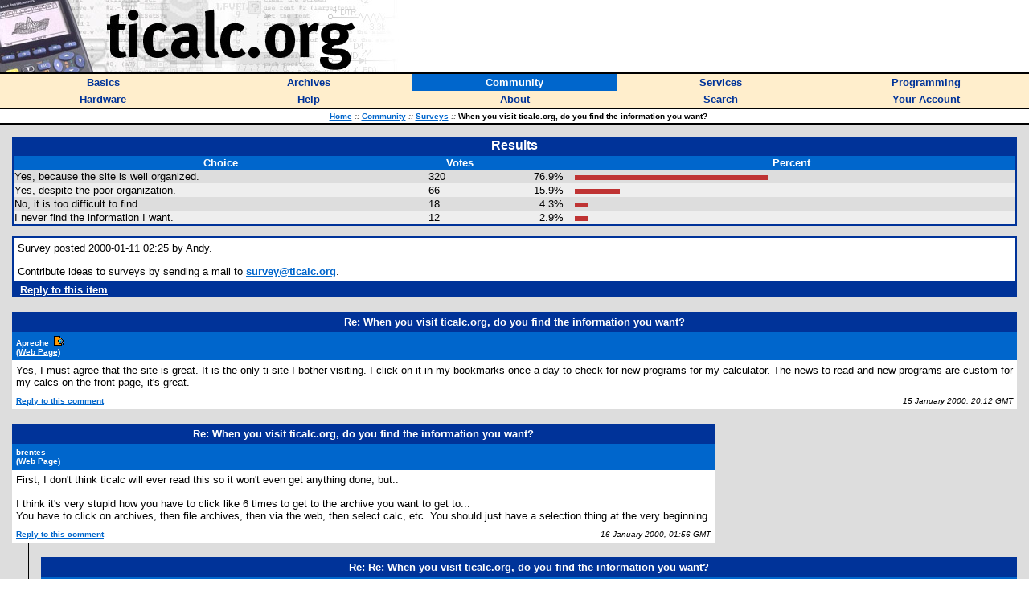

--- FILE ---
content_type: text/html; charset=utf-8
request_url: https://www.ticalc.org/community/surveys/18.html?p=3
body_size: 4177
content:
<HTML>
<HEAD>
<LINK REL="stylesheet" TYPE="text/css" HREF="/style.css">
<LINK REL="shortcut icon" HREF="https://www.ticalc.org/favicon.ico">
<SCRIPT LANGUAGE="JavaScript" SRC="/global.js"></SCRIPT>
<SCRIPT LANGUAGE="JavaScript" SRC="/mfunctions.js"></SCRIPT>

<TITLE>Survey - ticalc.org</TITLE>
</HEAD>
<BODY BGCOLOR="white" MARGINWIDTH="0" MARGINHEIGHT="0" LEFTMARGIN="0" TOPMARGIN="0" TEXT="black" LINK="#0066CC" VLINK="#666699">
<FONT FACE="Verdana,Arial,Helvetica">

<!-- header -->

<TABLE BORDER="0" CELLPADDING="0" CELLSPACING="0" WIDTH="100%"><!-- logo -->
<TR BGCOLOR="white">
<TD><A HREF="/"><IMG SRC="/images/logo.jpg" WIDTH="500" HEIGHT="90" BORDER="0" ALT="ticalc.org"></A></TD>
</TR>
<TR BGCOLOR="black"><!-- black line -->
<TD><IMG SRC="/images/clearpixel.gif" WIDTH="1" HEIGHT="2" ALT=""></TD>
</TR>
</TABLE>

<!-- links -->

<TABLE BORDER="0" CELLPADDING="3" CELLSPACING="0" WIDTH="100%">
<TR BGCOLOR="#FFEECC">

<TH WIDTH="20%" onMouseOver="mOvr(this);" onMouseOut="mOut(this);" onClick="mClk(this);">
<A CLASS="TopLink" HREF="/basics/"><FONT SIZE="2">Basics</FONT></A>
</TH>

<TH WIDTH="20%" onMouseOver="mOvr(this);" onMouseOut="mOut(this);" onClick="mClk(this);">
<A CLASS="TopLink" HREF="/archives/"><FONT SIZE="2">Archives</FONT></A>
</TH>

<TH BGCOLOR="#0066CC" WIDTH="20%" onMouseOver="mOvrCursor(this);" onMouseOut="mOutCursor(this);" onClick="mClk(this);">
<A CLASS="TopVLink" HREF="/community/"><FONT COLOR="white" SIZE="2">Community</FONT></A>
</TH>

<TH WIDTH="20%" onMouseOver="mOvr(this);" onMouseOut="mOut(this);" onClick="mClk(this);">
<A CLASS="TopLink" HREF="/services/"><FONT SIZE="2">Services</FONT></A>
</TH>

<TH WIDTH="20%" onMouseOver="mOvr(this);" onMouseOut="mOut(this);" onClick="mClk(this);">
<A CLASS="TopLink" HREF="/programming/"><FONT SIZE="2">Programming</FONT></A>
</TH>

</TR>
<TR BGCOLOR="#FFEECC">

<TH WIDTH="20%" onMouseOver="mOvr(this);" onMouseOut="mOut(this);" onClick="mClk(this);">
<A CLASS="TopLink" HREF="/hardware/"><FONT SIZE="2">Hardware</FONT></A>
</TH>

<TH WIDTH="20%" onMouseOver="mOvr(this);" onMouseOut="mOut(this);" onClick="mClk(this);">
<A CLASS="TopLink" HREF="/help/"><FONT SIZE="2">Help</FONT></A>
</TH>

<TH WIDTH="20%" onMouseOver="mOvr(this);" onMouseOut="mOut(this);" onClick="mClk(this);">
<A CLASS="TopLink" HREF="/about/"><FONT SIZE="2">About</FONT></A>
</TH>

<TH WIDTH="20%" onMouseOver="mOvr(this);" onMouseOut="mOut(this);" onClick="mClk(this);">
<A CLASS="TopLink" HREF="/search/"><FONT SIZE="2">Search</FONT></A>
</TH>

<TH WIDTH="20%" onMouseOver="mOvr(this);" onMouseOut="mOut(this);" onClick="mClk(this);">
<A CLASS="TopLink" HREF="/account/"><FONT SIZE="2">Your Account</FONT></A>
</TH>

</TR>
</TABLE>

<!-- /links -->

<TABLE BORDER="0" CELLPADDING="0" CELLSPACING="0" WIDTH="100%"><!-- black line -->
<TR BGCOLOR="black">
<TD><IMG SRC="/images/clearpixel.gif" WIDTH="1" HEIGHT="2" ALT=""></TD>
</TR>
</TABLE><!-- /black line -->

<TABLE BORDER="0" CELLPADDING="3" CELLSPACING="0" WIDTH="100%">
<TR BGCOLOR="white">
<TH>
<FONT FACE="Verdana,Arial,Helvetica" SIZE="1">
&nbsp;&nbsp;
<A HREF="/">Home</A>
<FONT COLOR="#666666"><I>::</I></FONT>
<A HREF="/community/">Community</A>
<FONT COLOR="#666666"><I>::</I></FONT>
<A HREF="/community/surveys/">Surveys</A>
<FONT COLOR="#666666"><I>::</I></FONT>
When you visit ticalc.org, do you find the information you want?

</FONT>
</TH>
</TR>
</TABLE>

<TABLE BORDER="0" CELLPADDING="0" CELLSPACING="0" WIDTH="100%"><!-- black line -->
<TR BGCOLOR="black">
<TD><IMG SRC="/images/clearpixel.gif" WIDTH="1" HEIGHT="2" ALT=""></TD>
</TR>
</TABLE><!-- /black line -->

<TABLE WIDTH="100%" BORDER="0" CELLPADDING="15" CELLSPACING="0"><!-- body -->
<TR BGCOLOR="#DDDDDD">
<TD class=t1 WIDTH="100%" VALIGN="TOP">

<TABLE BORDER="0" CELLPADDING="2" CELLSPACING="0" WIDTH="100%">
<TR BGCOLOR="#003399">
<TH>
<FONT COLOR="white" FACE="Verdana,Arial,Helvetica">
Results
</FONT>
</TH>
</TR>
<TR BGCOLOR="#003399">
<TD>
<TABLE BORDER="0" CELLPADDING="1" CELLSPACING="0" WIDTH="100%">
<TR BGCOLOR="#0066CC">
<TH class=t3>
Choice
</TH>
<TH class=t3>
Votes
</TH>
<TH class=t3>
&nbsp;
</TH>
<TH class=t3>
Percent
</TH>

</TR>
<TR BGCOLOR="#DDDDDD">
	<TD class=t1 >
		Yes, because the site is well organized.
	</TD>
	<TD class=t1 >
		320
	</TD>
	<TD class=t1 ALIGN="RIGHT">
		76.9%&nbsp;
	</TD>
	<TD class=t1 >
&nbsp;
	<IMG SRC='/images/bars/bar1.gif'><IMG SRC='/images/bars/bar1.gif'><IMG SRC='/images/bars/bar1.gif'><IMG SRC='/images/bars/bar1.gif'><IMG SRC='/images/bars/bar1.gif'><IMG SRC='/images/bars/bar1.gif'><IMG SRC='/images/bars/bar1.gif'><IMG SRC='/images/bars/bar1.gif'><IMG SRC='/images/bars/bar1.gif'><IMG SRC='/images/bars/bar1.gif'><IMG SRC='/images/bars/bar1.gif'><IMG SRC='/images/bars/bar1.gif'><IMG SRC='/images/bars/bar1.gif'><IMG SRC='/images/bars/bar1.gif'><IMG SRC='/images/bars/bar1.gif'><IMG SRC='/images/bars/bar1.gif'><IMG SRC='/images/bars/bar1.gif'><IMG SRC='/images/bars/bar1.gif'><IMG SRC='/images/bars/bar1.gif'><IMG SRC='/images/bars/bar1.gif'><IMG SRC='/images/bars/bar1.gif'><IMG SRC='/images/bars/bar1.gif'><IMG SRC='/images/bars/bar1.gif'><IMG SRC='/images/bars/bar1.gif'><IMG SRC='/images/bars/bar1.gif'><IMG SRC='/images/bars/bar1.gif'><IMG SRC='/images/bars/bar1.gif'><IMG SRC='/images/bars/bar1.gif'><IMG SRC='/images/bars/bar1.gif'><IMG SRC='/images/bars/bar1.gif'>
	</TD>
</TR>
<TR BGCOLOR="#EEEEEE">
	<TD class=t1 >
		Yes, despite the poor organization.
	</TD>
	<TD class=t1 >
		66
	</TD>
	<TD class=t1 ALIGN="RIGHT">
		15.9%&nbsp;
	</TD>
	<TD class=t1 >
&nbsp;
	<IMG SRC='/images/bars/bar1.gif'><IMG SRC='/images/bars/bar1.gif'><IMG SRC='/images/bars/bar1.gif'><IMG SRC='/images/bars/bar1.gif'><IMG SRC='/images/bars/bar1.gif'><IMG SRC='/images/bars/bar1.gif'><IMG SRC='/images/bars/bar1.gif'>
	</TD>
</TR>
<TR BGCOLOR="#DDDDDD">
	<TD class=t1 >
		No, it is too difficult to find.
	</TD>
	<TD class=t1 >
		18
	</TD>
	<TD class=t1 ALIGN="RIGHT">
		4.3%&nbsp;
	</TD>
	<TD class=t1 >
&nbsp;
	<IMG SRC='/images/bars/bar1.gif'><IMG SRC='/images/bars/bar1.gif'>
	</TD>
</TR>
<TR BGCOLOR="#EEEEEE">
	<TD class=t1 >
		I never find the information I want.
	</TD>
	<TD class=t1 >
		12
	</TD>
	<TD class=t1 ALIGN="RIGHT">
		2.9%&nbsp;
	</TD>
	<TD class=t1 >
&nbsp;
	<IMG SRC='/images/bars/bar1.gif'><IMG SRC='/images/bars/bar1.gif'>
	</TD>
</TR>
</TABLE>
</TD>
</TR>
</TABLE>

<P></P>

<TABLE BORDER="0" CELLSPACING="0" CELLPADDING="2" WIDTH="100%">
<TR BGCOLOR="#003399">
<TD>
<TABLE BORDER="0" CELLPADDING="5" CELLSPACING="0" WIDTH="100%">
<TR>
<TD class=t1 BGCOLOR="white">
<P>
Survey posted 2000-01-11 02:25 by Andy.
</P>
<P>
Contribute ideas to surveys by sending a mail to <B><A HREF="mailto:survey@ticalc.org">survey@ticalc.org</A></B>.
</P>
</TD>
</TR>
</TABLE>
</TD>
</TR>
<TR BGCOLOR="#003399">
<TD class=t1 >
<B>
&nbsp;&nbsp;<A HREF="/cgi-bin/news-subcom.cgi?NewsID=24959"><FONT COLOR="white">Reply to this item</FONT></A>
</B>
</TD>
</TR>
</TABLE>
















<TABLE BORDER="0" CELLPADDING="0" CELLSPACING="0">
<TR>
<TD VALIGN="MIDDLE">
<BR>

<TABLE BORDER="0" CELLPADDING="5" CELLSPACING="0" WIDTH="100%">
<TR BGCOLOR="#003399">
<TH COLSPAN="2">
<FONT COLOR="white" FACE="Verdana,Arial,Helvetica" SIZE="2">
Re: When you visit ticalc.org, do you find the information you want?
</FONT>
</TH>
</TR>
<TR BGCOLOR="#0066CC">
<TD COLSPAN="2">
<FONT COLOR="white" FACE="Verdana,Arial,Helvetica" SIZE="1"><B>
<A HREF="mailto:apreche@snet.net"><FONT COLOR="white">Apreche</FONT></A> &nbsp;<A HREF="/cgi-bin/acct-view.cgi?userid=2156"><IMG SRC="/images/misc/acct.gif" WIDTH="13" HEIGHT="12" BORDER="0" ALT="Account Info"></A>
<BR><A TARGET="_blank" HREF="http://www.crosswinds.net/~apreche/"><FONT COLOR="white">(Web Page)</FONT></A>
</B></FONT>
</TD>
</TR>
<TR BGCOLOR="white">
<TD class=t1 COLSPAN="2">
<P>
Yes, I must agree that the site is great. It is the only ti site I bother visiting. I click on it in my bookmarks once a day to check for new programs for my calculator. The news to read and new programs are custom for my calcs on the front page, it's great. 
</P>
</TD>
</TR>
<TR BGCOLOR="white">
<TD VALIGN="MIDDLE">
<FONT FACE="Verdana,Arial,Helvetica" SIZE="1">
<B>
<A HREF="/cgi-bin/news-subcom.cgi?NewsID=25119&p=3">Reply to this comment</A>
</B>
</FONT>
</TD>
<TD ALIGN="RIGHT" VALIGN="MIDDLE">
<FONT FACE="Verdana,Arial,Helvetica" SIZE="1">
<I>&nbsp;&nbsp;&nbsp;15 January 2000, 20:12 GMT</I>
</FONT>
</TD>
</TR>
</TABLE>

</TD>
</TR>
</TABLE>
<TABLE BORDER="0" CELLPADDING="0" CELLSPACING="0">
<TR>
<TD VALIGN="MIDDLE">
<BR>

<TABLE BORDER="0" CELLPADDING="5" CELLSPACING="0" WIDTH="100%">
<TR BGCOLOR="#003399">
<TH COLSPAN="2">
<FONT COLOR="white" FACE="Verdana,Arial,Helvetica" SIZE="2">
Re: When you visit ticalc.org, do you find the information you want?
</FONT>
</TH>
</TR>
<TR BGCOLOR="#0066CC">
<TD COLSPAN="2">
<FONT COLOR="white" FACE="Verdana,Arial,Helvetica" SIZE="1"><B>
brentes
<BR><A TARGET="_blank" HREF="http://www.vvm.com/~brentes"><FONT COLOR="white">(Web Page)</FONT></A>
</B></FONT>
</TD>
</TR>
<TR BGCOLOR="white">
<TD class=t1 COLSPAN="2">
<P>
First, I don't think ticalc will ever read this so it won't even get anything done, but..<BR><BR>I think it's very stupid how you have to click like 6 times to get to the archive you want to get to...<BR>You have to click on archives, then file archives, then via the web, then select calc, etc. You should just have a selection thing at the very beginning.
</P>
</TD>
</TR>
<TR BGCOLOR="white">
<TD VALIGN="MIDDLE">
<FONT FACE="Verdana,Arial,Helvetica" SIZE="1">
<B>
<A HREF="/cgi-bin/news-subcom.cgi?NewsID=25148&p=3">Reply to this comment</A>
</B>
</FONT>
</TD>
<TD ALIGN="RIGHT" VALIGN="MIDDLE">
<FONT FACE="Verdana,Arial,Helvetica" SIZE="1">
<I>&nbsp;&nbsp;&nbsp;16 January 2000, 01:56 GMT</I>
</FONT>
</TD>
</TR>
</TABLE>

</TD>
</TR>
</TABLE>
<TABLE BORDER="0" CELLPADDING="0" CELLSPACING="0">
<TR>
<TD><IMG SRC="/images/clearpixel.gif" WIDTH="20" HEIGHT="1" ALT=""></TD>
<TD BGCOLOR="#DDDDDD" VALIGN="TOP"><IMG SRC="/images/blackpixel.gif" WIDTH="1" HEIGHT="60" ALT=""></TD>
<TD VALIGN="TOP"><IMG SRC="/images/clearpixel.gif" WIDTH="1" HEIGHT="59" ALT=""><BR><IMG SRC="/images/blackpixel.gif" WIDTH="15" HEIGHT="1" ALT=""></TD>
<TD VALIGN="MIDDLE">
<BR>

<TABLE BORDER="0" CELLPADDING="5" CELLSPACING="0" WIDTH="100%">
<TR BGCOLOR="#003399">
<TH COLSPAN="2">
<FONT COLOR="white" FACE="Verdana,Arial,Helvetica" SIZE="2">
Re: Re: When you visit ticalc.org, do you find the information you want?
</FONT>
</TH>
</TR>
<TR BGCOLOR="#0066CC">
<TD COLSPAN="2">
<FONT COLOR="white" FACE="Verdana,Arial,Helvetica" SIZE="1"><B>
<A HREF="mailto:B12386@juno.com"><FONT COLOR="white">Etec</FONT></A> &nbsp;<A HREF="/cgi-bin/acct-view.cgi?userid=1598"><IMG SRC="/images/misc/acct.gif" WIDTH="13" HEIGHT="12" BORDER="0" ALT="Account Info"></A>
<BR><A TARGET="_blank" HREF="http://illusionsoftware.homepage.com"><FONT COLOR="white">(Web Page)</FONT></A>
</B></FONT>
</TD>
</TR>
<TR BGCOLOR="white">
<TD class=t1 COLSPAN="2">
<P>
I don't find anything wrong with that part of the archive, I just memorize www.ticalc.org/pub when I want to get to the archives. <BR><BR>For windows and mac users only!!!<BR> And if its that hard to remember, make it a Favorite Or just drag the link to you desktop to make it even easier, for netscape (worst browser for computers that support internet explorer) users make it a bookmark.  <BR><BR>For Linux!!!<BR>  just make a favorite in netscape (best browser for that).  I don't boot in linux that often so I don't know anything eles you can do there.  Does the dragging of links work??
</P>
</TD>
</TR>
<TR BGCOLOR="white">
<TD VALIGN="MIDDLE">
<FONT FACE="Verdana,Arial,Helvetica" SIZE="1">
<B>
<A HREF="/cgi-bin/news-subcom.cgi?NewsID=25249&p=3">Reply to this comment</A>
</B>
</FONT>
</TD>
<TD ALIGN="RIGHT" VALIGN="MIDDLE">
<FONT FACE="Verdana,Arial,Helvetica" SIZE="1">
<I>&nbsp;&nbsp;&nbsp;20 January 2000, 02:41 GMT</I>
</FONT>
</TD>
</TR>
</TABLE>

</TD>
</TR>
</TABLE>
<TABLE BORDER="0" CELLPADDING="0" CELLSPACING="0">
<TR>
<TD VALIGN="MIDDLE">
<BR>

<TABLE BORDER="0" CELLPADDING="5" CELLSPACING="0" WIDTH="100%">
<TR BGCOLOR="#003399">
<TH COLSPAN="2">
<FONT COLOR="white" FACE="Verdana,Arial,Helvetica" SIZE="2">
Re: When you visit ticalc.org, do you find the information you want?
</FONT>
</TH>
</TR>
<TR BGCOLOR="#0066CC">
<TD COLSPAN="2">
<FONT COLOR="white" FACE="Verdana,Arial,Helvetica" SIZE="1"><B>
Cheesy&nbsp;<A HREF="/cgi-bin/acct-view.cgi?userid=1699"><IMG SRC="/images/misc/acct.gif" WIDTH="13" HEIGHT="12" BORDER="0" ALT="Account Info"></A>
<BR><A TARGET="_blank" HREF="http://tom.robinson.net"><FONT COLOR="white">(Web Page)</FONT></A>
</B></FONT>
</TD>
</TR>
<TR BGCOLOR="white">
<TD class=t1 COLSPAN="2">
<P>
Why does it take so damn long for the pages to load?!?! I'm on a cable modem and other sites load quickly but ticalc.org takes forever!!!
</P>
</TD>
</TR>
<TR BGCOLOR="white">
<TD VALIGN="MIDDLE">
<FONT FACE="Verdana,Arial,Helvetica" SIZE="1">
<B>
<A HREF="/cgi-bin/news-subcom.cgi?NewsID=25177&p=3">Reply to this comment</A>
</B>
</FONT>
</TD>
<TD ALIGN="RIGHT" VALIGN="MIDDLE">
<FONT FACE="Verdana,Arial,Helvetica" SIZE="1">
<I>&nbsp;&nbsp;&nbsp;17 January 2000, 01:48 GMT</I>
</FONT>
</TD>
</TR>
</TABLE>

</TD>
</TR>
</TABLE>
<TABLE BORDER="0" CELLPADDING="0" CELLSPACING="0">
<TR>
<TD><IMG SRC="/images/clearpixel.gif" WIDTH="20" HEIGHT="1" ALT=""></TD>
<TD BGCOLOR="#DDDDDD" VALIGN="TOP"><IMG SRC="/images/blackpixel.gif" WIDTH="1" HEIGHT="60" ALT=""></TD>
<TD VALIGN="TOP"><IMG SRC="/images/clearpixel.gif" WIDTH="1" HEIGHT="59" ALT=""><BR><IMG SRC="/images/blackpixel.gif" WIDTH="15" HEIGHT="1" ALT=""></TD>
<TD VALIGN="MIDDLE">
<BR>

<TABLE BORDER="0" CELLPADDING="5" CELLSPACING="0" WIDTH="100%">
<TR BGCOLOR="#003399">
<TH COLSPAN="2">
<FONT COLOR="white" FACE="Verdana,Arial,Helvetica" SIZE="2">
Re: Re: When you visit ticalc.org, do you find the information you want?
</FONT>
</TH>
</TR>
<TR BGCOLOR="#0066CC">
<TD COLSPAN="2">
<FONT COLOR="white" FACE="Verdana,Arial,Helvetica" SIZE="1"><B>
<A HREF="mailto:B12386@juno.com"><FONT COLOR="white">Etec</FONT></A> &nbsp;<A HREF="/cgi-bin/acct-view.cgi?userid=1598"><IMG SRC="/images/misc/acct.gif" WIDTH="13" HEIGHT="12" BORDER="0" ALT="Account Info"></A>
<BR><A TARGET="_blank" HREF="http://illusionsoftware.homepage.com"><FONT COLOR="white">(Web Page)</FONT></A>
</B></FONT>
</TD>
</TR>
<TR BGCOLOR="white">
<TD class=t1 COLSPAN="2">
<P>
Chances are that ticalcs connection may ether not be as fast as your modem or this site just happens to be slowed down with all the downloads, information and posts it has.  I only have a 56k modem and it runs fast enough for me, except for message boards with over 100 comments.  Of course I do use an internet optimizer that actually works.  
</P>
</TD>
</TR>
<TR BGCOLOR="white">
<TD VALIGN="MIDDLE">
<FONT FACE="Verdana,Arial,Helvetica" SIZE="1">
<B>
<A HREF="/cgi-bin/news-subcom.cgi?NewsID=25247&p=3">Reply to this comment</A>
</B>
</FONT>
</TD>
<TD ALIGN="RIGHT" VALIGN="MIDDLE">
<FONT FACE="Verdana,Arial,Helvetica" SIZE="1">
<I>&nbsp;&nbsp;&nbsp;20 January 2000, 02:33 GMT</I>
</FONT>
</TD>
</TR>
</TABLE>

</TD>
</TR>
</TABLE>
<TABLE BORDER="0" CELLPADDING="0" CELLSPACING="0">
<TR>
<TD VALIGN="MIDDLE">
<BR>

<TABLE BORDER="0" CELLPADDING="5" CELLSPACING="0" WIDTH="100%">
<TR BGCOLOR="#003399">
<TH COLSPAN="2">
<FONT COLOR="white" FACE="Verdana,Arial,Helvetica" SIZE="2">
Explorer-Style File Archive Interface
</FONT>
</TH>
</TR>
<TR BGCOLOR="#0066CC">
<TD COLSPAN="2">
<FONT COLOR="white" FACE="Verdana,Arial,Helvetica" SIZE="1"><B>
<A HREF="mailto:peter@hwy5.net"><FONT COLOR="white">levine</FONT></A> &nbsp;<A HREF="/cgi-bin/acct-view.cgi?userid=631"><IMG SRC="/images/misc/acct.gif" WIDTH="13" HEIGHT="12" BORDER="0" ALT="Account Info"></A>
</B></FONT>
</TD>
</TR>
<TR BGCOLOR="white">
<TD class=t1 COLSPAN="2">
<P>
It must be brought back. Without equivocations. I very rarely browse the file archives, but I loathe hitting back when the not-too-distant memories of the Explorer interface still linger in my mind. Why did you get rid of it? It was the best thing that the site had to offer, IMHO.<BR><BR>Levine
</P>
</TD>
</TR>
<TR BGCOLOR="white">
<TD VALIGN="MIDDLE">
<FONT FACE="Verdana,Arial,Helvetica" SIZE="1">
<B>
<A HREF="/cgi-bin/news-subcom.cgi?NewsID=25190&p=3">Reply to this comment</A>
</B>
</FONT>
</TD>
<TD ALIGN="RIGHT" VALIGN="MIDDLE">
<FONT FACE="Verdana,Arial,Helvetica" SIZE="1">
<I>&nbsp;&nbsp;&nbsp;17 January 2000, 16:08 GMT</I>
</FONT>
</TD>
</TR>
</TABLE>

</TD>
</TR>
</TABLE>
<TABLE BORDER="0" CELLPADDING="0" CELLSPACING="0">
<TR>
<TD><IMG SRC="/images/clearpixel.gif" WIDTH="20" HEIGHT="1" ALT=""></TD>
<TD BGCOLOR="#DDDDDD" VALIGN="TOP"><IMG SRC="/images/blackpixel.gif" WIDTH="1" HEIGHT="60" ALT=""></TD>
<TD VALIGN="TOP"><IMG SRC="/images/clearpixel.gif" WIDTH="1" HEIGHT="59" ALT=""><BR><IMG SRC="/images/blackpixel.gif" WIDTH="15" HEIGHT="1" ALT=""></TD>
<TD VALIGN="MIDDLE">
<BR>

<TABLE BORDER="0" CELLPADDING="5" CELLSPACING="0" WIDTH="100%">
<TR BGCOLOR="#003399">
<TH COLSPAN="2">
<FONT COLOR="white" FACE="Verdana,Arial,Helvetica" SIZE="2">
Re: Explorer-Style File Archive Interface
</FONT>
</TH>
</TR>
<TR BGCOLOR="#0066CC">
<TD COLSPAN="2">
<FONT COLOR="white" FACE="Verdana,Arial,Helvetica" SIZE="1"><B>
<A HREF="mailto:B12386@juno.com"><FONT COLOR="white">Etec</FONT></A> &nbsp;<A HREF="/cgi-bin/acct-view.cgi?userid=1598"><IMG SRC="/images/misc/acct.gif" WIDTH="13" HEIGHT="12" BORDER="0" ALT="Account Info"></A>
<BR><A TARGET="_blank" HREF="http://illusionsoftware.homepage.com"><FONT COLOR="white">(Web Page)</FONT></A>
</B></FONT>
</TD>
</TR>
<TR BGCOLOR="white">
<TD class=t1 COLSPAN="2">
<P>
??? do you mean the ftp verson which looks the same as when you browse through your drives using windows explorer.  If thats what your talking about, they still have it.  
</P>
</TD>
</TR>
<TR BGCOLOR="white">
<TD VALIGN="MIDDLE">
<FONT FACE="Verdana,Arial,Helvetica" SIZE="1">
<B>
<A HREF="/cgi-bin/news-subcom.cgi?NewsID=25248&p=3">Reply to this comment</A>
</B>
</FONT>
</TD>
<TD ALIGN="RIGHT" VALIGN="MIDDLE">
<FONT FACE="Verdana,Arial,Helvetica" SIZE="1">
<I>&nbsp;&nbsp;&nbsp;20 January 2000, 02:35 GMT</I>
</FONT>
</TD>
</TR>
</TABLE>

</TD>
</TR>
</TABLE>
<TABLE BORDER="0" CELLPADDING="0" CELLSPACING="0">
<TR>
<TD VALIGN="MIDDLE">
<BR>

<TABLE BORDER="0" CELLPADDING="5" CELLSPACING="0" WIDTH="100%">
<TR BGCOLOR="#003399">
<TH COLSPAN="2">
<FONT COLOR="white" FACE="Verdana,Arial,Helvetica" SIZE="2">
Re: When you visit ticalc.org, do you find the information you want?
</FONT>
</TH>
</TR>
<TR BGCOLOR="#0066CC">
<TD COLSPAN="2">
<FONT COLOR="white" FACE="Verdana,Arial,Helvetica" SIZE="1"><B>
<A HREF="mailto:matt@basm.org"><FONT COLOR="white">Matthew Hernandez</FONT></A> &nbsp;<A HREF="/cgi-bin/acct-view.cgi?userid=170"><IMG SRC="/images/misc/acct.gif" WIDTH="13" HEIGHT="12" BORDER="0" ALT="Account Info"></A>
<BR><A TARGET="_blank" HREF="http://www.basm.org/basic"><FONT COLOR="white">(Web Page)</FONT></A>
</B></FONT>
</TD>
</TR>
<TR BGCOLOR="white">
<TD class=t1 COLSPAN="2">
<P>
&lt;sarcasm&gt;<BR>Was this just a needed self-esteem boost form the ticalc staff?<BR>&lt;/sarcasm&gt;<BR>Matt H.
</P>
</TD>
</TR>
<TR BGCOLOR="white">
<TD VALIGN="MIDDLE">
<FONT FACE="Verdana,Arial,Helvetica" SIZE="1">
<B>
<A HREF="/cgi-bin/news-subcom.cgi?NewsID=25250&p=3">Reply to this comment</A>
</B>
</FONT>
</TD>
<TD ALIGN="RIGHT" VALIGN="MIDDLE">
<FONT FACE="Verdana,Arial,Helvetica" SIZE="1">
<I>&nbsp;&nbsp;&nbsp;20 January 2000, 03:06 GMT</I>
</FONT>
</TD>
</TR>
</TABLE>

</TD>
</TR>
</TABLE>
<TABLE BORDER="0" CELLPADDING="0" CELLSPACING="0">
<TR>
<TD VALIGN="MIDDLE">
<BR>

<TABLE BORDER="0" CELLPADDING="5" CELLSPACING="0" WIDTH="100%">
<TR BGCOLOR="#003399">
<TH COLSPAN="2">
<FONT COLOR="white" FACE="Verdana,Arial,Helvetica" SIZE="2">
Re: When you visit ticalc.org, do you find the information you want?
</FONT>
</TH>
</TR>
<TR BGCOLOR="#0066CC">
<TD COLSPAN="2">
<FONT COLOR="white" FACE="Verdana,Arial,Helvetica" SIZE="1"><B>
<A HREF="mailto:chicken007@hehe.com"><FONT COLOR="white">Chicken</FONT></A> &nbsp;<A HREF="/cgi-bin/acct-view.cgi?userid=751"><IMG SRC="/images/misc/acct.gif" WIDTH="13" HEIGHT="12" BORDER="0" ALT="Account Info"></A>
</B></FONT>
</TD>
</TR>
<TR BGCOLOR="white">
<TD class=t1 COLSPAN="2">
<P>
Hey, I've always liked how ti-files had the archives in categories.  Like puzzle games, strategy games, etc.  Maybe ticalc could some how do this?<BR>-Chicken<BR>"The Chicken Nation shall rise against you."
</P>
</TD>
</TR>
<TR BGCOLOR="white">
<TD VALIGN="MIDDLE">
<FONT FACE="Verdana,Arial,Helvetica" SIZE="1">
<B>
<A HREF="/cgi-bin/news-subcom.cgi?NewsID=25253&p=3">Reply to this comment</A>
</B>
</FONT>
</TD>
<TD ALIGN="RIGHT" VALIGN="MIDDLE">
<FONT FACE="Verdana,Arial,Helvetica" SIZE="1">
<I>&nbsp;&nbsp;&nbsp;20 January 2000, 07:39 GMT</I>
</FONT>
</TD>
</TR>
</TABLE>

</TD>
</TR>
</TABLE>
<TABLE BORDER="0" CELLPADDING="0" CELLSPACING="0">
<TR>
<TD><IMG SRC="/images/clearpixel.gif" WIDTH="20" HEIGHT="1" ALT=""></TD>
<TD BGCOLOR="#DDDDDD" VALIGN="TOP"><IMG SRC="/images/blackpixel.gif" WIDTH="1" HEIGHT="60" ALT=""></TD>
<TD VALIGN="TOP"><IMG SRC="/images/clearpixel.gif" WIDTH="1" HEIGHT="59" ALT=""><BR><IMG SRC="/images/blackpixel.gif" WIDTH="15" HEIGHT="1" ALT=""></TD>
<TD VALIGN="MIDDLE">
<BR>

<TABLE BORDER="0" CELLPADDING="5" CELLSPACING="0" WIDTH="100%">
<TR BGCOLOR="#003399">
<TH COLSPAN="2">
<FONT COLOR="white" FACE="Verdana,Arial,Helvetica" SIZE="2">
Re: Re: When you visit ticalc.org, do you find the information you want?
</FONT>
</TH>
</TR>
<TR BGCOLOR="#0066CC">
<TD COLSPAN="2">
<FONT COLOR="white" FACE="Verdana,Arial,Helvetica" SIZE="1"><B>
<A HREF="mailto:makandmui@prodigy.net"><FONT COLOR="white">Bobman</FONT></A> &nbsp;<A HREF="/cgi-bin/acct-view.cgi?userid=4842"><IMG SRC="/images/misc/acct.gif" WIDTH="13" HEIGHT="12" BORDER="0" ALT="Account Info"></A>
</B></FONT>
</TD>
</TR>
<TR BGCOLOR="white">
<TD class=t1 COLSPAN="2">
<P>
Yes, it shall rise again!  The chicken nation and cheeese nation shall rise and join together to rule the world!!!<BR><BR>--Bobman
</P>
</TD>
</TR>
<TR BGCOLOR="white">
<TD VALIGN="MIDDLE">
<FONT FACE="Verdana,Arial,Helvetica" SIZE="1">
<B>
<A HREF="/cgi-bin/news-subcom.cgi?NewsID=25297&p=3">Reply to this comment</A>
</B>
</FONT>
</TD>
<TD ALIGN="RIGHT" VALIGN="MIDDLE">
<FONT FACE="Verdana,Arial,Helvetica" SIZE="1">
<I>&nbsp;&nbsp;&nbsp;21 January 2000, 22:17 GMT</I>
</FONT>
</TD>
</TR>
</TABLE>

</TD>
</TR>
</TABLE>

<B><A HREF="/community/surveys/18.html?p=0">1</A>&nbsp;&nbsp;<A HREF="/community/surveys/18.html?p=1">2</A>&nbsp;&nbsp;<A HREF="/community/surveys/18.html?p=2">3</A>&nbsp;&nbsp;4&nbsp;&nbsp;</B><BR><BR>
<FONT SIZE="-2">You can change the number of comments per page in <B><A HREF="/cgi-bin/acct-manage-prefs.cgi?var=dummy">Account Preferences</A></B>.</FONT>
<BR><BR>
<CENTER>
<script type="text/javascript"><!--
google_ad_client = "pub-7696695247706068";
google_ad_width = 728;
google_ad_height = 90;
google_ad_format = "728x90_as";
google_ad_type = "text";
google_ad_channel = "6940817791";
google_color_border = "0066CC";
google_color_bg = "FFFFFF";
google_color_link = "0066CC";
google_color_text = "000000";
google_color_url = "008000";
//--></script>
<script type="text/javascript" src="https://pagead2.googlesyndication.com/pagead/show_ads.js"> </script>
</CENTER>




</TD>
</TR>
</TABLE><!-- /body -->

<TABLE BORDER="0" CELLPADDING="0" CELLSPACING="0" WIDTH="100%"><!-- black line -->
<TR BGCOLOR="black">
<TD><IMG SRC="/images/clearpixel.gif" WIDTH="1" HEIGHT="2" ALT=""></TD>
</TR>
</TABLE><!-- /black line -->

<!-- copyright notice -->

<FONT FACE="Verdana,Arial,Helvetica" SIZE="1">
<P>
&nbsp;&nbsp;Copyright &copy; 1996-2012, the ticalc.org project.  All rights reserved. |
<B><A HREF="/about/contact.html">Contact Us</A></B> |
<B><A HREF="/about/disclaimer.html">Disclaimer</A></B>
</P>
</FONT>

<!-- /copyright notice -->

</FONT>
<script type="text/javascript">
var gaJsHost = (("https:" == document.location.protocol) ? "https://ssl." : "http://www.");
document.write(unescape("%3Cscript src='" + gaJsHost + "google-analytics.com/ga.js' type='text/javascript'%3E%3C/script%3E"));
</script>
<script type="text/javascript">
try {
    var pageTracker = _gat._getTracker("UA-2686478-1");
    pageTracker._trackPageview();
} catch(err) {}</script>
</BODY>
</HTML>


--- FILE ---
content_type: text/html; charset=utf-8
request_url: https://www.google.com/recaptcha/api2/aframe
body_size: 267
content:
<!DOCTYPE HTML><html><head><meta http-equiv="content-type" content="text/html; charset=UTF-8"></head><body><script nonce="kqotUjjuqVfBxodsHLAd1w">/** Anti-fraud and anti-abuse applications only. See google.com/recaptcha */ try{var clients={'sodar':'https://pagead2.googlesyndication.com/pagead/sodar?'};window.addEventListener("message",function(a){try{if(a.source===window.parent){var b=JSON.parse(a.data);var c=clients[b['id']];if(c){var d=document.createElement('img');d.src=c+b['params']+'&rc='+(localStorage.getItem("rc::a")?sessionStorage.getItem("rc::b"):"");window.document.body.appendChild(d);sessionStorage.setItem("rc::e",parseInt(sessionStorage.getItem("rc::e")||0)+1);localStorage.setItem("rc::h",'1768625737654');}}}catch(b){}});window.parent.postMessage("_grecaptcha_ready", "*");}catch(b){}</script></body></html>